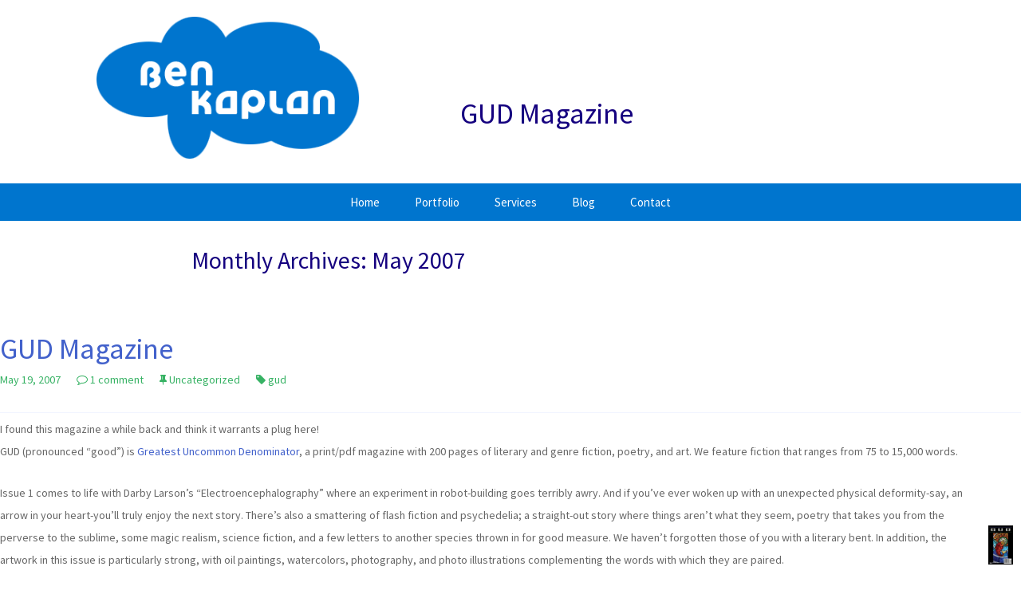

--- FILE ---
content_type: text/html; charset=UTF-8
request_url: https://benkaplan.info/2007/05/
body_size: 7670
content:
<!DOCTYPE html>
<!--[if IE 8]>
<html class="ie ie8 lte-ie9" lang="en-US">
<![endif]-->
<!--[if IE 9]>
<html class="ie ie9" lang="en-US">
<![endif]-->
<!--[if !IE]><!-->
<html lang="en-US">
<!--<![endif]-->
<head>
	<meta charset="UTF-8">
	<meta name="viewport" content="width=device-width, initial-scale=1">
	<title>May | 2007 | Ben Kaplan</title>

  
	<link rel="profile" href="https://gmpg.org/xfn/11">
	<link rel="pingback" href="https://benkaplan.info/xmlrpc.php">

	<meta name='robots' content='max-image-preview:large' />
<link rel='dns-prefetch' href='//fonts.googleapis.com' />
<link rel="alternate" type="application/rss+xml" title="Ben Kaplan &raquo; Feed" href="https://benkaplan.info/feed/" />
<link rel="alternate" type="application/rss+xml" title="Ben Kaplan &raquo; Comments Feed" href="https://benkaplan.info/comments/feed/" />
<style id='wp-img-auto-sizes-contain-inline-css' type='text/css'>
img:is([sizes=auto i],[sizes^="auto," i]){contain-intrinsic-size:3000px 1500px}
/*# sourceURL=wp-img-auto-sizes-contain-inline-css */
</style>
<style id='wp-block-library-inline-css' type='text/css'>
:root{--wp-block-synced-color:#7a00df;--wp-block-synced-color--rgb:122,0,223;--wp-bound-block-color:var(--wp-block-synced-color);--wp-editor-canvas-background:#ddd;--wp-admin-theme-color:#007cba;--wp-admin-theme-color--rgb:0,124,186;--wp-admin-theme-color-darker-10:#006ba1;--wp-admin-theme-color-darker-10--rgb:0,107,160.5;--wp-admin-theme-color-darker-20:#005a87;--wp-admin-theme-color-darker-20--rgb:0,90,135;--wp-admin-border-width-focus:2px}@media (min-resolution:192dpi){:root{--wp-admin-border-width-focus:1.5px}}.wp-element-button{cursor:pointer}:root .has-very-light-gray-background-color{background-color:#eee}:root .has-very-dark-gray-background-color{background-color:#313131}:root .has-very-light-gray-color{color:#eee}:root .has-very-dark-gray-color{color:#313131}:root .has-vivid-green-cyan-to-vivid-cyan-blue-gradient-background{background:linear-gradient(135deg,#00d084,#0693e3)}:root .has-purple-crush-gradient-background{background:linear-gradient(135deg,#34e2e4,#4721fb 50%,#ab1dfe)}:root .has-hazy-dawn-gradient-background{background:linear-gradient(135deg,#faaca8,#dad0ec)}:root .has-subdued-olive-gradient-background{background:linear-gradient(135deg,#fafae1,#67a671)}:root .has-atomic-cream-gradient-background{background:linear-gradient(135deg,#fdd79a,#004a59)}:root .has-nightshade-gradient-background{background:linear-gradient(135deg,#330968,#31cdcf)}:root .has-midnight-gradient-background{background:linear-gradient(135deg,#020381,#2874fc)}:root{--wp--preset--font-size--normal:16px;--wp--preset--font-size--huge:42px}.has-regular-font-size{font-size:1em}.has-larger-font-size{font-size:2.625em}.has-normal-font-size{font-size:var(--wp--preset--font-size--normal)}.has-huge-font-size{font-size:var(--wp--preset--font-size--huge)}.has-text-align-center{text-align:center}.has-text-align-left{text-align:left}.has-text-align-right{text-align:right}.has-fit-text{white-space:nowrap!important}#end-resizable-editor-section{display:none}.aligncenter{clear:both}.items-justified-left{justify-content:flex-start}.items-justified-center{justify-content:center}.items-justified-right{justify-content:flex-end}.items-justified-space-between{justify-content:space-between}.screen-reader-text{border:0;clip-path:inset(50%);height:1px;margin:-1px;overflow:hidden;padding:0;position:absolute;width:1px;word-wrap:normal!important}.screen-reader-text:focus{background-color:#ddd;clip-path:none;color:#444;display:block;font-size:1em;height:auto;left:5px;line-height:normal;padding:15px 23px 14px;text-decoration:none;top:5px;width:auto;z-index:100000}html :where(.has-border-color){border-style:solid}html :where([style*=border-top-color]){border-top-style:solid}html :where([style*=border-right-color]){border-right-style:solid}html :where([style*=border-bottom-color]){border-bottom-style:solid}html :where([style*=border-left-color]){border-left-style:solid}html :where([style*=border-width]){border-style:solid}html :where([style*=border-top-width]){border-top-style:solid}html :where([style*=border-right-width]){border-right-style:solid}html :where([style*=border-bottom-width]){border-bottom-style:solid}html :where([style*=border-left-width]){border-left-style:solid}html :where(img[class*=wp-image-]){height:auto;max-width:100%}:where(figure){margin:0 0 1em}html :where(.is-position-sticky){--wp-admin--admin-bar--position-offset:var(--wp-admin--admin-bar--height,0px)}@media screen and (max-width:600px){html :where(.is-position-sticky){--wp-admin--admin-bar--position-offset:0px}}

/*# sourceURL=wp-block-library-inline-css */
</style><style id='global-styles-inline-css' type='text/css'>
:root{--wp--preset--aspect-ratio--square: 1;--wp--preset--aspect-ratio--4-3: 4/3;--wp--preset--aspect-ratio--3-4: 3/4;--wp--preset--aspect-ratio--3-2: 3/2;--wp--preset--aspect-ratio--2-3: 2/3;--wp--preset--aspect-ratio--16-9: 16/9;--wp--preset--aspect-ratio--9-16: 9/16;--wp--preset--color--black: #000000;--wp--preset--color--cyan-bluish-gray: #abb8c3;--wp--preset--color--white: #ffffff;--wp--preset--color--pale-pink: #f78da7;--wp--preset--color--vivid-red: #cf2e2e;--wp--preset--color--luminous-vivid-orange: #ff6900;--wp--preset--color--luminous-vivid-amber: #fcb900;--wp--preset--color--light-green-cyan: #7bdcb5;--wp--preset--color--vivid-green-cyan: #00d084;--wp--preset--color--pale-cyan-blue: #8ed1fc;--wp--preset--color--vivid-cyan-blue: #0693e3;--wp--preset--color--vivid-purple: #9b51e0;--wp--preset--gradient--vivid-cyan-blue-to-vivid-purple: linear-gradient(135deg,rgb(6,147,227) 0%,rgb(155,81,224) 100%);--wp--preset--gradient--light-green-cyan-to-vivid-green-cyan: linear-gradient(135deg,rgb(122,220,180) 0%,rgb(0,208,130) 100%);--wp--preset--gradient--luminous-vivid-amber-to-luminous-vivid-orange: linear-gradient(135deg,rgb(252,185,0) 0%,rgb(255,105,0) 100%);--wp--preset--gradient--luminous-vivid-orange-to-vivid-red: linear-gradient(135deg,rgb(255,105,0) 0%,rgb(207,46,46) 100%);--wp--preset--gradient--very-light-gray-to-cyan-bluish-gray: linear-gradient(135deg,rgb(238,238,238) 0%,rgb(169,184,195) 100%);--wp--preset--gradient--cool-to-warm-spectrum: linear-gradient(135deg,rgb(74,234,220) 0%,rgb(151,120,209) 20%,rgb(207,42,186) 40%,rgb(238,44,130) 60%,rgb(251,105,98) 80%,rgb(254,248,76) 100%);--wp--preset--gradient--blush-light-purple: linear-gradient(135deg,rgb(255,206,236) 0%,rgb(152,150,240) 100%);--wp--preset--gradient--blush-bordeaux: linear-gradient(135deg,rgb(254,205,165) 0%,rgb(254,45,45) 50%,rgb(107,0,62) 100%);--wp--preset--gradient--luminous-dusk: linear-gradient(135deg,rgb(255,203,112) 0%,rgb(199,81,192) 50%,rgb(65,88,208) 100%);--wp--preset--gradient--pale-ocean: linear-gradient(135deg,rgb(255,245,203) 0%,rgb(182,227,212) 50%,rgb(51,167,181) 100%);--wp--preset--gradient--electric-grass: linear-gradient(135deg,rgb(202,248,128) 0%,rgb(113,206,126) 100%);--wp--preset--gradient--midnight: linear-gradient(135deg,rgb(2,3,129) 0%,rgb(40,116,252) 100%);--wp--preset--font-size--small: 13px;--wp--preset--font-size--medium: 20px;--wp--preset--font-size--large: 36px;--wp--preset--font-size--x-large: 42px;--wp--preset--spacing--20: 0.44rem;--wp--preset--spacing--30: 0.67rem;--wp--preset--spacing--40: 1rem;--wp--preset--spacing--50: 1.5rem;--wp--preset--spacing--60: 2.25rem;--wp--preset--spacing--70: 3.38rem;--wp--preset--spacing--80: 5.06rem;--wp--preset--shadow--natural: 6px 6px 9px rgba(0, 0, 0, 0.2);--wp--preset--shadow--deep: 12px 12px 50px rgba(0, 0, 0, 0.4);--wp--preset--shadow--sharp: 6px 6px 0px rgba(0, 0, 0, 0.2);--wp--preset--shadow--outlined: 6px 6px 0px -3px rgb(255, 255, 255), 6px 6px rgb(0, 0, 0);--wp--preset--shadow--crisp: 6px 6px 0px rgb(0, 0, 0);}:where(.is-layout-flex){gap: 0.5em;}:where(.is-layout-grid){gap: 0.5em;}body .is-layout-flex{display: flex;}.is-layout-flex{flex-wrap: wrap;align-items: center;}.is-layout-flex > :is(*, div){margin: 0;}body .is-layout-grid{display: grid;}.is-layout-grid > :is(*, div){margin: 0;}:where(.wp-block-columns.is-layout-flex){gap: 2em;}:where(.wp-block-columns.is-layout-grid){gap: 2em;}:where(.wp-block-post-template.is-layout-flex){gap: 1.25em;}:where(.wp-block-post-template.is-layout-grid){gap: 1.25em;}.has-black-color{color: var(--wp--preset--color--black) !important;}.has-cyan-bluish-gray-color{color: var(--wp--preset--color--cyan-bluish-gray) !important;}.has-white-color{color: var(--wp--preset--color--white) !important;}.has-pale-pink-color{color: var(--wp--preset--color--pale-pink) !important;}.has-vivid-red-color{color: var(--wp--preset--color--vivid-red) !important;}.has-luminous-vivid-orange-color{color: var(--wp--preset--color--luminous-vivid-orange) !important;}.has-luminous-vivid-amber-color{color: var(--wp--preset--color--luminous-vivid-amber) !important;}.has-light-green-cyan-color{color: var(--wp--preset--color--light-green-cyan) !important;}.has-vivid-green-cyan-color{color: var(--wp--preset--color--vivid-green-cyan) !important;}.has-pale-cyan-blue-color{color: var(--wp--preset--color--pale-cyan-blue) !important;}.has-vivid-cyan-blue-color{color: var(--wp--preset--color--vivid-cyan-blue) !important;}.has-vivid-purple-color{color: var(--wp--preset--color--vivid-purple) !important;}.has-black-background-color{background-color: var(--wp--preset--color--black) !important;}.has-cyan-bluish-gray-background-color{background-color: var(--wp--preset--color--cyan-bluish-gray) !important;}.has-white-background-color{background-color: var(--wp--preset--color--white) !important;}.has-pale-pink-background-color{background-color: var(--wp--preset--color--pale-pink) !important;}.has-vivid-red-background-color{background-color: var(--wp--preset--color--vivid-red) !important;}.has-luminous-vivid-orange-background-color{background-color: var(--wp--preset--color--luminous-vivid-orange) !important;}.has-luminous-vivid-amber-background-color{background-color: var(--wp--preset--color--luminous-vivid-amber) !important;}.has-light-green-cyan-background-color{background-color: var(--wp--preset--color--light-green-cyan) !important;}.has-vivid-green-cyan-background-color{background-color: var(--wp--preset--color--vivid-green-cyan) !important;}.has-pale-cyan-blue-background-color{background-color: var(--wp--preset--color--pale-cyan-blue) !important;}.has-vivid-cyan-blue-background-color{background-color: var(--wp--preset--color--vivid-cyan-blue) !important;}.has-vivid-purple-background-color{background-color: var(--wp--preset--color--vivid-purple) !important;}.has-black-border-color{border-color: var(--wp--preset--color--black) !important;}.has-cyan-bluish-gray-border-color{border-color: var(--wp--preset--color--cyan-bluish-gray) !important;}.has-white-border-color{border-color: var(--wp--preset--color--white) !important;}.has-pale-pink-border-color{border-color: var(--wp--preset--color--pale-pink) !important;}.has-vivid-red-border-color{border-color: var(--wp--preset--color--vivid-red) !important;}.has-luminous-vivid-orange-border-color{border-color: var(--wp--preset--color--luminous-vivid-orange) !important;}.has-luminous-vivid-amber-border-color{border-color: var(--wp--preset--color--luminous-vivid-amber) !important;}.has-light-green-cyan-border-color{border-color: var(--wp--preset--color--light-green-cyan) !important;}.has-vivid-green-cyan-border-color{border-color: var(--wp--preset--color--vivid-green-cyan) !important;}.has-pale-cyan-blue-border-color{border-color: var(--wp--preset--color--pale-cyan-blue) !important;}.has-vivid-cyan-blue-border-color{border-color: var(--wp--preset--color--vivid-cyan-blue) !important;}.has-vivid-purple-border-color{border-color: var(--wp--preset--color--vivid-purple) !important;}.has-vivid-cyan-blue-to-vivid-purple-gradient-background{background: var(--wp--preset--gradient--vivid-cyan-blue-to-vivid-purple) !important;}.has-light-green-cyan-to-vivid-green-cyan-gradient-background{background: var(--wp--preset--gradient--light-green-cyan-to-vivid-green-cyan) !important;}.has-luminous-vivid-amber-to-luminous-vivid-orange-gradient-background{background: var(--wp--preset--gradient--luminous-vivid-amber-to-luminous-vivid-orange) !important;}.has-luminous-vivid-orange-to-vivid-red-gradient-background{background: var(--wp--preset--gradient--luminous-vivid-orange-to-vivid-red) !important;}.has-very-light-gray-to-cyan-bluish-gray-gradient-background{background: var(--wp--preset--gradient--very-light-gray-to-cyan-bluish-gray) !important;}.has-cool-to-warm-spectrum-gradient-background{background: var(--wp--preset--gradient--cool-to-warm-spectrum) !important;}.has-blush-light-purple-gradient-background{background: var(--wp--preset--gradient--blush-light-purple) !important;}.has-blush-bordeaux-gradient-background{background: var(--wp--preset--gradient--blush-bordeaux) !important;}.has-luminous-dusk-gradient-background{background: var(--wp--preset--gradient--luminous-dusk) !important;}.has-pale-ocean-gradient-background{background: var(--wp--preset--gradient--pale-ocean) !important;}.has-electric-grass-gradient-background{background: var(--wp--preset--gradient--electric-grass) !important;}.has-midnight-gradient-background{background: var(--wp--preset--gradient--midnight) !important;}.has-small-font-size{font-size: var(--wp--preset--font-size--small) !important;}.has-medium-font-size{font-size: var(--wp--preset--font-size--medium) !important;}.has-large-font-size{font-size: var(--wp--preset--font-size--large) !important;}.has-x-large-font-size{font-size: var(--wp--preset--font-size--x-large) !important;}
/*# sourceURL=global-styles-inline-css */
</style>

<style id='classic-theme-styles-inline-css' type='text/css'>
/*! This file is auto-generated */
.wp-block-button__link{color:#fff;background-color:#32373c;border-radius:9999px;box-shadow:none;text-decoration:none;padding:calc(.667em + 2px) calc(1.333em + 2px);font-size:1.125em}.wp-block-file__button{background:#32373c;color:#fff;text-decoration:none}
/*# sourceURL=/wp-includes/css/classic-themes.min.css */
</style>
<link rel='stylesheet' id='wpo_min-header-0-css' href='https://benkaplan.info/wp-content/cache/wpo-minify/1764809543/assets/wpo-minify-header-04c32272.min.css' type='text/css' media='all' />
<script type="text/javascript" src="https://benkaplan.info/wp-content/cache/wpo-minify/1764809543/assets/wpo-minify-header-94e00fd3.min.js" id="wpo_min-header-0-js"></script>
<link rel="https://api.w.org/" href="https://benkaplan.info/wp-json/" />		<script>
			document.documentElement.className = document.documentElement.className.replace( 'no-js', 'js' );
		</script>
				<style>
			.no-js img.lazyload { display: none; }
			figure.wp-block-image img.lazyloading { min-width: 150px; }
							.lazyload, .lazyloading { opacity: 0; }
				.lazyloaded {
					opacity: 1;
					transition: opacity 400ms;
					transition-delay: 0ms;
				}
					</style>
		
	<!--[if lt IE 9]>
  <script src="https://benkaplan.info/wp-content/themes/bkt/inc/js/html5.js"></script>
  <![endif]-->

<link rel='stylesheet' id='wpo_min-footer-0-css' href='https://benkaplan.info/wp-content/cache/wpo-minify/1764809543/assets/wpo-minify-footer-6a601316.min.css' type='text/css' media='all' />
</head>

<body data-rsssl=1 id="gud-magazine" class="archive date wp-theme-bkt single-author">
	<div id="page" class="hfeed site">
		<div id="top">
		<header id="masthead" class="site-header clearfix" role="banner">
			<div class="container">
        <div class="row">
          <div class="col-xs-4 col-sm-4">
            <a class="home-link" href="https://benkaplan.info/" title="Ben Kaplan" rel="home">
              <h1 class="site-title"><span>Ben Kaplan</span></h1>
              <h2 class="site-description">Web Design, Development and Marketing Support</h2>
              <img  title="Ben Kaplan Technologies"  data-src="/wp-content/themes/bkt/images/benkaplanlogo-reversed.png" class="site-logo lazyload" src="[data-uri]"><noscript><img src="/wp-content/themes/bkt/images/benkaplanlogo-reversed.png" title="Ben Kaplan Technologies" class="site-logo"></noscript>
            </a>
          </div>
          <div class="col-xs-8 col-sm-8">
            <div class="page-header">
              <header class="entry-header"><div class="container">
                                  <h1 class="entry-title">GUD Magazine</h1>
                              </div></header><!-- .entry-header -->
            </div>
          </div>
        </div>
      </div>
	
      <div class="nav-wrapper">
        <div class="container">
          <div id="navbar" class="navbar">
            
            <nav id="site-navigation" class="navigation main-navigation" role="navigation">
              <button id="lines-button" class="lines-button x menu-toggle" type="button" role="button" aria-label="Toggle Navigation">
                <span class="lines"></span>
              </button>
              <a class="screen-reader-text skip-link" href="#content" title="Skip to content">Skip to content</a>
              <div class="menu-menu-1-container"><ul id="menu-menu-1" class="nav-menu"><li id="menu-item-381" class="menu-item menu-item-type-post_type menu-item-object-page menu-item-home menu-item-381"><a href="https://benkaplan.info/">Home</a></li>
<li id="menu-item-382" class="menu-item menu-item-type-post_type menu-item-object-page menu-item-382"><a href="https://benkaplan.info/portfolio/">Portfolio</a></li>
<li id="menu-item-389" class="menu-item menu-item-type-post_type menu-item-object-page menu-item-389"><a href="https://benkaplan.info/services/">Services</a></li>
<li id="menu-item-427" class="menu-item menu-item-type-post_type menu-item-object-page current_page_parent menu-item-427"><a href="https://benkaplan.info/blog/">Blog</a></li>
<li id="menu-item-421" class="menu-item menu-item-type-post_type menu-item-object-page menu-item-421"><a href="https://benkaplan.info/contact/">Contact</a></li>
</ul></div>            </nav><!-- #site-navigation -->
          </div><!-- #navbar -->
        </div><!-- .container -->
      </div><!-- .nav-wrapper -->
		</header><!-- #masthead -->

		<div id="main" class="site-main">

	<div id="primary" class="content-area">
		<div id="content" class="site-content" role="main">

					<header class="archive-header">
				<h1 class="archive-title">Monthly Archives: May 2007</h1>
			</header><!-- .archive-header -->

										
<article id="post-186" class="post-186 post type-post status-publish format-standard hentry category-uncategorized tag-gud">
	<header class="entry-header">
		
				<h1 class="entry-title">
			<a href="https://benkaplan.info/2007/05/gud-magazine/" rel="bookmark">GUD Magazine</a>
		</h1>
		
		<div class="entry-meta">
			<span class="date"><a href="https://benkaplan.info/2007/05/gud-magazine/" title="Permalink to GUD Magazine" rel="bookmark"><time class="entry-date" datetime="2007-05-19T08:02:00-07:00">May 19, 2007</time></a></span><span class="comments-link"><i class="fa fa-comment-o"></i> <a href="https://benkaplan.info/2007/05/gud-magazine/#comments">1 comment</a></span><span class="categories-links"><i class="fa fa-thumb-tack"></i> <a href="https://benkaplan.info/category/uncategorized/" rel="category tag">Uncategorized</a></span><span class="tags-links"><i class="fa fa-tag"></i> <a href="https://benkaplan.info/tag/gud/" rel="tag">gud</a></span><span class="author vcard"><a class="url fn n" href="https://benkaplan.info/author/ben-kaplan/" title="View all posts by Ben Kaplan" rel="author"><i class="fa fa-user"></i> Ben Kaplan</a></span>					</div><!-- .entry-meta -->
	</header><!-- .entry-header -->

		<div class="entry-content">
		<table>
<tr>
<td>I found this magazine a while back and think it warrants a plug here!<br />
GUD (pronounced “good”) is <a href="http://www.gudmagazine.com/">Greatest Uncommon Denominator</a>, a print/pdf magazine with 200 pages of literary and genre fiction, poetry, and art. We feature fiction that ranges from 75 to 15,000 words.</p>
<p>Issue 1 comes to life with Darby Larson&#8217;s &#8220;Electroencephalography&#8221; where an experiment in robot-building goes terribly awry. And if you&#8217;ve ever woken up with an unexpected physical deformity-say, an arrow in your heart-you&#8217;ll truly enjoy the next story. There&#8217;s also a smattering of flash fiction and psychedelia; a straight-out story where things aren&#8217;t what they seem, poetry that takes you from the perverse to the sublime, some magic realism, science fiction, and a few letters to another species thrown in for good measure. We haven&#8217;t forgotten those of you with a literary bent. In addition, the artwork in this issue is particularly strong, with oil paintings, watercolors, photography, and photo illustrations complementing the words with which they are paired.</p>
<p>Please let us know what you think of <a href="http://www.gudmagazine.com/vault/1">Issue 1</a>, and thanks for reading GUD.</p>
<p><a href="http://www.gudmagazine.com/subs/subscribe.php" title="Subscribe to Greatest Uncommon Denominator Magazine!"><img decoding="async" data-src="https://www.gudmagazine.com/images/ads/current.jpg" class="lazyload" src="[data-uri]" /><noscript><img decoding="async" src="https://www.gudmagazine.com/images/ads/current.jpg" /></noscript></a></td>
<td><a href="http://www.gudmagazine.com/vault/1"><img decoding="async"  data-src="https://www.gudmagazine.com/images/covers/issue1-small.jpg" class="lazyload" src="[data-uri]"><noscript><img decoding="async" src="https://www.gudmagazine.com/images/covers/issue1-small.jpg"></noscript></a>
</td>
</tr>
</table>
			</div><!-- .entry-content -->
	
	<footer class="entry-meta">
			</footer><!-- .entry-meta -->
</article><!-- #post -->
			
			
		
		</div><!-- #content -->
	</div><!-- #primary -->

	<div id="secondary" class="sidebar-container" role="complementary">
		<div class="widget-area">
			
		<aside id="recent-posts-2" class="widget widget_recent_entries">
		<h3 class="widget-title">Recent Posts</h3>
		<ul>
											<li>
					<a href="https://benkaplan.info/2024/01/sfcc-sfra-page-designer-tools/">SFCC SFRA page designer tools</a>
									</li>
											<li>
					<a href="https://benkaplan.info/2020/09/gutenberg-or-not-to-gutenberg-with-acf/">Gutenberg or not to Gutenberg with ACF</a>
									</li>
											<li>
					<a href="https://benkaplan.info/2018/03/wordpress-wants-to-update-my-custom-theme/">WordPress wants to update my custom theme</a>
									</li>
											<li>
					<a href="https://benkaplan.info/2017/12/google-forcing-https-dev/">Google forcing https on .dev</a>
									</li>
											<li>
					<a href="https://benkaplan.info/2017/07/pagination-custom-post-types/">Pagination for Custom Post Types</a>
									</li>
					</ul>

		</aside><aside id="archives-2" class="widget widget_archive"><h3 class="widget-title">Archives</h3>
			<ul>
					<li><a href='https://benkaplan.info/2024/01/'>January 2024</a></li>
	<li><a href='https://benkaplan.info/2020/09/'>September 2020</a></li>
	<li><a href='https://benkaplan.info/2018/03/'>March 2018</a></li>
	<li><a href='https://benkaplan.info/2017/12/'>December 2017</a></li>
	<li><a href='https://benkaplan.info/2017/07/'>July 2017</a></li>
	<li><a href='https://benkaplan.info/2017/05/'>May 2017</a></li>
	<li><a href='https://benkaplan.info/2017/03/'>March 2017</a></li>
	<li><a href='https://benkaplan.info/2016/11/'>November 2016</a></li>
	<li><a href='https://benkaplan.info/2016/03/'>March 2016</a></li>
	<li><a href='https://benkaplan.info/2015/10/'>October 2015</a></li>
	<li><a href='https://benkaplan.info/2015/06/'>June 2015</a></li>
	<li><a href='https://benkaplan.info/2014/12/'>December 2014</a></li>
	<li><a href='https://benkaplan.info/2014/10/'>October 2014</a></li>
	<li><a href='https://benkaplan.info/2014/07/'>July 2014</a></li>
	<li><a href='https://benkaplan.info/2014/03/'>March 2014</a></li>
	<li><a href='https://benkaplan.info/2014/02/'>February 2014</a></li>
	<li><a href='https://benkaplan.info/2014/01/'>January 2014</a></li>
	<li><a href='https://benkaplan.info/2013/12/'>December 2013</a></li>
	<li><a href='https://benkaplan.info/2013/11/'>November 2013</a></li>
	<li><a href='https://benkaplan.info/2013/09/'>September 2013</a></li>
	<li><a href='https://benkaplan.info/2013/08/'>August 2013</a></li>
	<li><a href='https://benkaplan.info/2013/05/'>May 2013</a></li>
	<li><a href='https://benkaplan.info/2013/01/'>January 2013</a></li>
	<li><a href='https://benkaplan.info/2012/12/'>December 2012</a></li>
	<li><a href='https://benkaplan.info/2012/11/'>November 2012</a></li>
	<li><a href='https://benkaplan.info/2012/09/'>September 2012</a></li>
	<li><a href='https://benkaplan.info/2012/07/'>July 2012</a></li>
	<li><a href='https://benkaplan.info/2012/06/'>June 2012</a></li>
	<li><a href='https://benkaplan.info/2012/04/'>April 2012</a></li>
	<li><a href='https://benkaplan.info/2012/03/'>March 2012</a></li>
	<li><a href='https://benkaplan.info/2012/02/'>February 2012</a></li>
	<li><a href='https://benkaplan.info/2012/01/'>January 2012</a></li>
	<li><a href='https://benkaplan.info/2010/12/'>December 2010</a></li>
	<li><a href='https://benkaplan.info/2009/08/'>August 2009</a></li>
	<li><a href='https://benkaplan.info/2009/07/'>July 2009</a></li>
	<li><a href='https://benkaplan.info/2009/06/'>June 2009</a></li>
	<li><a href='https://benkaplan.info/2009/05/'>May 2009</a></li>
	<li><a href='https://benkaplan.info/2008/11/'>November 2008</a></li>
	<li><a href='https://benkaplan.info/2008/09/'>September 2008</a></li>
	<li><a href='https://benkaplan.info/2008/08/'>August 2008</a></li>
	<li><a href='https://benkaplan.info/2008/06/'>June 2008</a></li>
	<li><a href='https://benkaplan.info/2008/05/'>May 2008</a></li>
	<li><a href='https://benkaplan.info/2008/03/'>March 2008</a></li>
	<li><a href='https://benkaplan.info/2008/01/'>January 2008</a></li>
	<li><a href='https://benkaplan.info/2007/12/'>December 2007</a></li>
	<li><a href='https://benkaplan.info/2007/11/'>November 2007</a></li>
	<li><a href='https://benkaplan.info/2007/10/'>October 2007</a></li>
	<li><a href='https://benkaplan.info/2007/09/'>September 2007</a></li>
	<li><a href='https://benkaplan.info/2007/08/'>August 2007</a></li>
	<li><a href='https://benkaplan.info/2007/07/'>July 2007</a></li>
	<li><a href='https://benkaplan.info/2007/06/'>June 2007</a></li>
	<li><a href='https://benkaplan.info/2007/05/' aria-current="page">May 2007</a></li>
	<li><a href='https://benkaplan.info/2007/04/'>April 2007</a></li>
	<li><a href='https://benkaplan.info/2007/03/'>March 2007</a></li>
	<li><a href='https://benkaplan.info/2007/02/'>February 2007</a></li>
	<li><a href='https://benkaplan.info/2007/01/'>January 2007</a></li>
	<li><a href='https://benkaplan.info/2006/12/'>December 2006</a></li>
	<li><a href='https://benkaplan.info/2006/11/'>November 2006</a></li>
	<li><a href='https://benkaplan.info/2006/10/'>October 2006</a></li>
	<li><a href='https://benkaplan.info/2006/09/'>September 2006</a></li>
	<li><a href='https://benkaplan.info/2006/08/'>August 2006</a></li>
	<li><a href='https://benkaplan.info/2006/07/'>July 2006</a></li>
	<li><a href='https://benkaplan.info/2006/06/'>June 2006</a></li>
	<li><a href='https://benkaplan.info/2006/05/'>May 2006</a></li>
	<li><a href='https://benkaplan.info/2006/04/'>April 2006</a></li>
	<li><a href='https://benkaplan.info/2006/03/'>March 2006</a></li>
	<li><a href='https://benkaplan.info/2006/02/'>February 2006</a></li>
	<li><a href='https://benkaplan.info/2006/01/'>January 2006</a></li>
	<li><a href='https://benkaplan.info/2005/12/'>December 2005</a></li>
	<li><a href='https://benkaplan.info/2005/11/'>November 2005</a></li>
	<li><a href='https://benkaplan.info/2005/10/'>October 2005</a></li>
	<li><a href='https://benkaplan.info/2005/09/'>September 2005</a></li>
	<li><a href='https://benkaplan.info/2005/08/'>August 2005</a></li>
	<li><a href='https://benkaplan.info/2005/07/'>July 2005</a></li>
	<li><a href='https://benkaplan.info/2005/06/'>June 2005</a></li>
	<li><a href='https://benkaplan.info/2005/04/'>April 2005</a></li>
	<li><a href='https://benkaplan.info/2005/03/'>March 2005</a></li>
	<li><a href='https://benkaplan.info/2004/12/'>December 2004</a></li>
	<li><a href='https://benkaplan.info/2004/09/'>September 2004</a></li>
	<li><a href='https://benkaplan.info/2004/05/'>May 2004</a></li>
			</ul>

			</aside><aside id="categories-2" class="widget widget_categories"><h3 class="widget-title">Categories</h3>
			<ul>
					<li class="cat-item cat-item-15"><a href="https://benkaplan.info/category/nix/">*nix</a>
</li>
	<li class="cat-item cat-item-5"><a href="https://benkaplan.info/category/calendar/">calendar</a>
</li>
	<li class="cat-item cat-item-10"><a href="https://benkaplan.info/category/client-management/">client management</a>
</li>
	<li class="cat-item cat-item-18"><a href="https://benkaplan.info/category/command-line/">command line</a>
</li>
	<li class="cat-item cat-item-226"><a href="https://benkaplan.info/category/cross-browser-testing/">cross browser testing</a>
</li>
	<li class="cat-item cat-item-214"><a href="https://benkaplan.info/category/css/">css</a>
</li>
	<li class="cat-item cat-item-4"><a href="https://benkaplan.info/category/email/">email</a>
</li>
	<li class="cat-item cat-item-6"><a href="https://benkaplan.info/category/file-sharing/">file sharing</a>
</li>
	<li class="cat-item cat-item-219"><a href="https://benkaplan.info/category/hack/">hack</a>
</li>
	<li class="cat-item cat-item-11"><a href="https://benkaplan.info/category/hosting/">Hosting</a>
</li>
	<li class="cat-item cat-item-12"><a href="https://benkaplan.info/category/html/">html</a>
</li>
	<li class="cat-item cat-item-3"><a href="https://benkaplan.info/category/it-systems/">IT systems</a>
</li>
	<li class="cat-item cat-item-223"><a href="https://benkaplan.info/category/javascript/">javascript</a>
</li>
	<li class="cat-item cat-item-224"><a href="https://benkaplan.info/category/jquery/">jquery</a>
</li>
	<li class="cat-item cat-item-16"><a href="https://benkaplan.info/category/linux/">linux</a>
</li>
	<li class="cat-item cat-item-215"><a href="https://benkaplan.info/category/new-technology/">new technology</a>
</li>
	<li class="cat-item cat-item-14"><a href="https://benkaplan.info/category/optimization/">optimization</a>
</li>
	<li class="cat-item cat-item-245"><a href="https://benkaplan.info/category/security/">security</a>
</li>
	<li class="cat-item cat-item-13"><a href="https://benkaplan.info/category/server/">server</a>
</li>
	<li class="cat-item cat-item-9"><a href="https://benkaplan.info/category/time-tracking/">time tracking</a>
</li>
	<li class="cat-item cat-item-1"><a href="https://benkaplan.info/category/uncategorized/">Uncategorized</a>
</li>
	<li class="cat-item cat-item-17"><a href="https://benkaplan.info/category/unix/">unix</a>
</li>
	<li class="cat-item cat-item-225"><a href="https://benkaplan.info/category/vim/">vim</a>
</li>
	<li class="cat-item cat-item-19"><a href="https://benkaplan.info/category/wordpress-tips/">wordpress tips</a>
</li>
			</ul>

			</aside>		</div><!-- .widget-area -->
	</div><!-- #secondary -->

		</div><!-- #main -->
		<footer id="colophon" class="site-footer" role="contentinfo">
			<div class="site-info container">
        <div class="row">
        <div class="col-xs-12 col-sm-6 copyright">
          &copy; 2026 Ben Kaplan. <a href="https://benkaplan.info/" title="Full Service Marketing Agency | Custom Web Design | Branding" target="_blank">Site by Ben Kaplan Technologies</a>
        </div>
        <div class="col-xs-12 col-sm-6 text-right">
          <a href="" target="_blank" class="local-first"><img  alt="Proud Member of Local First Arizona" title="Proud Member of Local First Arizona" data-src="https://benkaplan.info/wp-content/themes/bkt/images/lfa-ProudMemberBadge-Web.png" class="lazyload" src="[data-uri]"><noscript><img src="https://benkaplan.info/wp-content/themes/bkt/images/lfa-ProudMemberBadge-Web.png" alt="Proud Member of Local First Arizona" title="Proud Member of Local First Arizona"></noscript></a>
        </div>
			
			</div><!-- .site-info -->
		</footer><!-- #colophon -->
	</div><!-- #page -->

	<script type="speculationrules">
{"prefetch":[{"source":"document","where":{"and":[{"href_matches":"/*"},{"not":{"href_matches":["/wp-*.php","/wp-admin/*","/wp-content/uploads/*","/wp-content/*","/wp-content/plugins/*","/wp-content/themes/bkt/*","/*\\?(.+)"]}},{"not":{"selector_matches":"a[rel~=\"nofollow\"]"}},{"not":{"selector_matches":".no-prefetch, .no-prefetch a"}}]},"eagerness":"conservative"}]}
</script>
<script>var jquery_placeholder_url = 'https://benkaplan.info/wp-content/plugins/gravity-forms-placeholder-support-add-on/jquery.placeholder-1.0.1.js';</script><script type="text/javascript" src="https://benkaplan.info/wp-content/cache/wpo-minify/1764809543/assets/wpo-minify-footer-ab484b17.min.js" id="wpo_min-footer-0-js"></script>

  <!-- fixes for ie :) -->
  <!--[if lt IE 10]>
  <script src="https://benkaplan.info/wp-content/themes/bkt/inc/js/jquery.placeholder.1.3.min.js" type="text/javascript"></script>
  <script>$(document).ready(function($){ $.Placeholder.init(); });</script>
  <![endif]-->

<script defer src="https://static.cloudflareinsights.com/beacon.min.js/vcd15cbe7772f49c399c6a5babf22c1241717689176015" integrity="sha512-ZpsOmlRQV6y907TI0dKBHq9Md29nnaEIPlkf84rnaERnq6zvWvPUqr2ft8M1aS28oN72PdrCzSjY4U6VaAw1EQ==" data-cf-beacon='{"version":"2024.11.0","token":"1fed351aeac74c62a1cc63759594017a","r":1,"server_timing":{"name":{"cfCacheStatus":true,"cfEdge":true,"cfExtPri":true,"cfL4":true,"cfOrigin":true,"cfSpeedBrain":true},"location_startswith":null}}' crossorigin="anonymous"></script>
</body>
</html>
